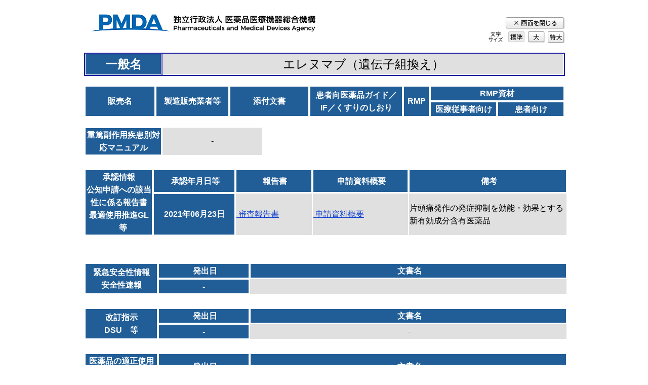

--- FILE ---
content_type: text/html;charset=UTF-8
request_url: https://www.pmda.go.jp/PmdaSearch/iyakuDetail/GeneralList/11904A4
body_size: 27919
content:




















<html>
<head>
<title>エレヌマブ（遺伝子組換え）</title>
<meta name="keywords" content="PMDA,pmda,医薬品,副作用,被害救済,薬,医療,機器,医薬">
<meta name="description" content="独立行政法人　医薬品医療機器総合機構：医薬品副作用被害救済や稀少病認定薬の研究振興調査などの業務案内。">
<meta http-equiv="X-UA-Compatible" content="IE=edge">
<meta http-equiv="X-UA-TextLayoutMetrics" content="gdi">
<meta name="robots" content="none">

<link rel="stylesheet" type="text/css" href="/PmdaSearch/files/common/css/importdetail.css" />
<link rel="stylesheet" type="text/css" href="/PmdaSearch/files/common/css/print.css" />
<script type="text/javascript" src="/PmdaSearch/files/common/js/jquery-3.6.0.min.js"></script>
<script type="text/javascript" src="/PmdaSearch/files/common/js/jquery_cookie.js"></script>
<script type="text/javascript" src="/PmdaSearch/files/common/js/main.js"></script>
<script type="text/javascript" src="/PmdaSearch/js/pmdaCommon.js"></script>
<link rel="stylesheet" type="text/css" href="/PmdaSearch/css/pmdaDiffResult.css" />

</head>
<body onload="FontSizeInit();">
<div id="layoutBody"><style type="text/css">
hr{
	border-width: 1px 0px 0px 0px;
	border-style: 1px;
	border-color: black;
	height: 1px;
	width: 90%;
}
.doubles {
	margin-top: 1em;
}
.divCol{
  display: table-cell ;
}
.tableNoEven{
  word-wrap: break-word ;
}
</style>
<!-- ++++ local-js ++++ -->
<script>

function FontSizeInit() {

	// 20140509 Font Size Default Set
	var fs = window.localStorage.getItem("iyakufsizeValue");
	if( !fs ){
		window.localStorage.setItem("iyakufsizeValue", 100);
		fs = window.localStorage.getItem("iyakufsizeValue");
	}
//	if( fs == 100 )	fs = 93;	// 確認用
	document.body.style.fontSize = Math.floor(fs) + '%';

}

var dWin = null;
//詳細(HTML)ページを別ウィンドウで表示する
function detailDisp( service, fname ){


	var url = "/" + service + "/iyakuDetail/" + fname;

	popOldVersionClose();

	dWin = window.open( url, "" );
	dWin.active();


}


var svScrollTop = 0;
var calcTop = 0;
var uag = "0";
var mouseTop = 0;
/* マウスのXY座標を取得 */
function getMouseXY_ie(){ /* IE */
}
function getMouseXY(event){ /* Firefox, Netscape */
    mouseTop = event.pageY;
}

/* onMouseMoveイベントが発生したら、マウスのXY座標を取得する処理を実行 */
document.onmousemove=(document.all) ? getMouseXY_ie : getMouseXY;


//WINDOWスクロール発生時の処理
window.onscroll = function()
{
	agentcheck();

	var scrollTop = 0;
	if( uag == "1" ){
//		scrollTop = document.documentElement.scrollTop;  // IE、Firefox、Opera
		scrollTop = 0;
	} else {
		scrollTop = document.body.scrollTop;  // Chrome、Safari
	}
	calcTop = scrollTop - svScrollTop;
	calcTop = scrollTop;

	svScrollTop = scrollTop;

//	divScroll( calcTop );	// 過去版ポップアップのスクロール移動制御


}

function agentcheck(){
	var userAgent = window.navigator.userAgent.toLowerCase();

	if (userAgent.indexOf('opera') != -1) {
		uag = "1";
	} else if (userAgent.indexOf('msie') != -1) {
		uag = "1";
	} else if (userAgent.indexOf('chrome') != -1) {
		uag = "2";
	} else if (userAgent.indexOf('safari') != -1) {
		uag = "2";
	} else if (userAgent.indexOf('firefox') != -1) {
		uag = "3";
	} else {
		uag = "1";
	}

}
//フル販売名を表示
function popUp( saleName ) {

	agentcheck();

	ID.innerHTML = " " + saleName + " ";
	// ヘルプの位置を調整

	var dispX = 0;
	var dispY = 0;
	if( uag == "3" ){
		dispX = window.screenX + 15;
		dispY = mouseTop - 10;
	} else if( uag == "2" ) {
		// add 2.00: chrome でポップアップがずれてしまう不具合の対応
		dispX = event.pageX + 15;
		dispY = event.pageY - 10 + calcTop;
	} else {
		//alert("Y : [ " + event.y + " ] - calcTop : [ " + calcTop + " ]")
		// mod 2.00: IE 11 でポップアップがずれてしまう不具合の対応
//		dispX = event.x + 15;
//		dispY = event.y - 10 + calcTop;
		dispX = (event.pageX ? event.pageX : event.x) + 15;
		dispY = (event.pageY ? event.pageY : event.y) - 10 + calcTop;
	}

	ID.style.left = (dispX) + "px"; // 表示するx座標（適度に調整してください）
	//2018-08-15 add 改修No19 もっとみる画面のフォーマット変更を行う Start
	ID.style.right = "auto";
	//2018-08-15 add 改修No19 もっとみる画面のフォーマット変更を行う End
	ID.style.top = (dispY) + "px";
	ID.style.display = "block";
}

// add 2.00: マウスオーバー時の全文表示(長文用)
function popUpLonger(str) {
	// フル販売名を表示する処理を流用
	popUp(str);

	// ポップアップの最大長とX軸を修正
	ID.style.left = "auto";
	ID.style.right = "15px";
	ID.style.maxWidth = (document.body.clientWidth * 0.5) + "px";
}

// フル販売名を非表示
function hidePop() {

	ID.style.display = "none";
}

var chk_pdf = "0";
var chk_xml = "0";
//2018-08-15 add 改修No3 新記載要領に対応した添付文書のバージョン比較機能 Start
var chk_yoshiki = "";
//2018-08-15 add 改修No3 新記載要領に対応した添付文書のバージョン比較機能 End

//過去版ポップアップの表示
function popOldVersion(event, service, p1, p2, p3, mVer) {

	var lnkStrPDF  = "";
	var lnkStrHTML = p2 + "_" + p3 + '_';
	var temp_msg = "";
	var oldCnt = 0;
	//2018-08-15 add 改修No3 新記載要領に対応した添付文書のバージョン比較機能 Start
	var tableOLD = "";
	var OLDVer = "";
	var tableNew = "";
	var NewVer = "";
	var tableHdr = "";
	var genyoshiki = "SGML";
	//2018-08-15 add 改修No3 新記載要領に対応した添付文書のバージョン比較機能 End
	//2018-08-15 mod 改修No3 新記載要領に対応した添付文書のバージョン比較機能 Start
//	var msg = "<div style=\"background-color: #d0f0f0; padding: 15px; border-style: solid; border-width: 1px; border-color: #404040;\">\n";
//	msg += "<table>\n";
	//2018-08-15 mod 改修No3 新記載要領に対応した添付文書のバージョン比較機能 End

	for(var j = p1; j >= mVer; j--) {
		var v1 = ("000" + j).slice(-2);
		var v2 = v1;

		if( j == p1 ){
			v2 = v1 + "*";
			checkOldVer( p2, p3, v1, service, "CUR" );
			lnkStrPDF  = "/" + service + "/iyakuDetail/ResultDataSetPDF/" + p2 + "_" + p3 + "_";
		}
		if( j != p1 ){
			v2 = v1 + " ";
			checkOldVer( p2, p3, v1, service, "OLD" );
			lnkStrPDF  = "/" + service + "/iyakuDetail/ResultDataSetOldPDF/" + p2 + "_" + p3 + "_";
		}
		//2018-08-15 mod 改修No3 新記載要領に対応した添付文書のバージョン比較機能 Start
		//if( chk_pdf == "1" && chk_xml == "1" ){
		//	temp_msg += "<tr><td>Ver." + v2 + "&nbsp;&nbsp;<a href='javascript:void(0);' onclick='javascript:detailDispPDF(\"" + lnkStrPDF + v1 + "\"); return false;'" + ">PDF</a> / <a href='javascript:void(0);' onclick='javascript:detailDisp(\"" + service + "\", \"" + lnkStrHTML + v1 + "\"); return false;' " + ">HTML</a></td></tr>\n";
		//	oldCnt++;
		//} else if( chk_pdf == "1" && chk_xml == "0" ){
		//	temp_msg += "<tr><td>Ver." + v2 + "&nbsp;&nbsp;<a href='javascript:void(0);' onclick='javascript:detailDispPDF(\"" + lnkStrPDF + v1 + "\");'" + ">PDF</a> / HTML</td></tr>\n";
		//	oldCnt++;
		//} else if( chk_pdf == "0" && chk_xml == "1" ) {
		//	temp_msg += "<tr><td>Ver." + v2 + "&nbsp;&nbsp;PDF&nbsp;/&nbsp;<a href='javascript:void(0);' onclick='javascript:detailDisp(\"" + service + "\", \"" + lnkStrHTML + v1 + "\");' " + ">HTML</a></td></tr>\n";
		//	oldCnt++;
		//} else {
		//	temp_msg += "<tr><td>Ver." + v2 + "&nbsp;&nbsp;PDF&nbsp;/&nbsp;HTML</td></tr>\n";
		//	oldCnt++;
		//}
		if(chk_yoshiki != "noTbook") {
			genyoshiki = chk_yoshiki;
		}
		if(genyoshiki == "SGML"){
			if( chk_pdf == "1" && chk_xml == "1" ){
				OLDVer +="<tr><td>Ver." + v2 + "&nbsp;&nbsp;<a href='javascript:void(0);' onclick='javascript:detailDispPDF(\"" + lnkStrPDF + v1 + "\"); return false;'" + ">PDF</a> / <a href='javascript:void(0);' onclick='javascript:detailDisp(\"" + service + "\", \"" + lnkStrHTML + v1 + "\"); return false;' " + ">HTML</a></td></tr>\n";

			} else if( chk_pdf == "1" && chk_xml == "0" ){
				OLDVer += "<tr><td>Ver." + v2 + "&nbsp;&nbsp;<a href='javascript:void(0);' onclick='javascript:detailDispPDF(\"" + lnkStrPDF + v1 + "\");'" + ">PDF</a> / HTML</td></tr>\n";
				oldCnt++;
			} else if( chk_pdf == "0" && chk_xml == "1" ) {
				OLDVer += "<tr><td>Ver." + v2 + "&nbsp;&nbsp;PDF&nbsp;/&nbsp;<a href='javascript:void(0);' onclick='javascript:detailDisp(\"" + service + "\", \"" + lnkStrHTML + v1 + "\");' " + ">HTML</a></td></tr>\n";
			} else {
				OLDVer += "<tr><td>Ver." + v2 + "&nbsp;&nbsp;PDF&nbsp;/&nbsp;HTML</td></tr>\n";
			}
			oldCnt++;
		}
		if(genyoshiki == "XML"){
			if( chk_pdf == "1" && chk_xml == "1" ){
				NewVer +="<tr><td>Ver." + v2 + "&nbsp;&nbsp;<a href='javascript:void(0);' onclick='javascript:detailDispPDF(\"" + lnkStrPDF + v1 + "\"); return false;'" + ">PDF</a> / <a href='javascript:void(0);' onclick='javascript:detailDisp(\"" + service + "\", \"" + lnkStrHTML + v1 + "\"); return false;' " + ">HTML</a></td></tr>\n";
			} else if( chk_pdf == "1" && chk_xml == "0" ){
				NewVer += "<tr><td>Ver." + v2 + "&nbsp;&nbsp;<a href='javascript:void(0);' onclick='javascript:detailDispPDF(\"" + lnkStrPDF + v1 + "\");'" + ">PDF</a> / HTML</td></tr>\n";

			} else if( chk_pdf == "0" && chk_xml == "1" ) {
				NewVer += "<tr><td>Ver." + v2 + "&nbsp;&nbsp;PDF&nbsp;/&nbsp;<a href='javascript:void(0);' onclick='javascript:detailDisp(\"" + service + "\", \"" + lnkStrHTML + v1 + "\");' " + ">HTML</a></td></tr>\n";
			} else {
				NewVer += "<tr><td>Ver." + v2 + "&nbsp;&nbsp;PDF&nbsp;/&nbsp;HTML</td></tr>\n";
			}
			oldCnt++;
		}
		//2018-08-15 mod 改修No3 新記載要領に対応した添付文書のバージョン比較機能 End
		chk_pdf = "0";
		chk_xml = "0";
		//2018-08-15 add 改修No3 新記載要領に対応した添付文書のバージョン比較機能 Start
		chk_yoshiki = "";
		//2018-08-15 add 改修No3 新記載要領に対応した添付文書のバージョン比較機能 End
	}

	//2018-08-15 mod 改修No3 新記載要領に対応した添付文書のバージョン比較機能 Start
	var msg = "<div style=\"background-color: #d0f0f0; padding: 0px; border-style: solid; border-width: 1px; border-color: #404040;\">\n";

	tableHdr +="<div>\n";
	tableHdr +="<div class=\"divCol\" style=\"width: 12em;  padding-top: 1em;\">\n";
	tableHdr +="<table style=\"width: 100%;\">\n";
	tableHdr +="<thead>\n";
	tableHdr +="<tr><th style=\"border: 0;\">旧様式</th></tr>\n";
	tableHdr +="</thead>\n";
	tableHdr +="</table>\n";
	tableHdr +="</div>\n";
	tableHdr +="<div class=\"divCol\" style=\"width: 12em;\">\n";
	tableHdr +="<table style=\"width: 100%;\">\n";
	tableHdr +="<thead>\n";
	tableHdr +="<tr><th style=\"border: 0;\">新様式</th></tr>\n";
	tableHdr +="</thead>\n";
	tableHdr +="</table>\n";
	tableHdr +="</div>\n";
	tableHdr +="</div>\n";

	tableOLD +="<div style=\"height: 183px;overflow-y:  scroll;border-top: 1px solid black;border-bottom:  1px solid black;\">\n";
 	tableOLD +="<div class=\"divCol\" style=\"height: 11.44em;border-right: 1px solid black; width: 12em;\">\n";
 	tableOLD +="<table>\n";
 	tableOLD +="<tbody>\n";

 	tableOLD += OLDVer;

 	tableOLD +="</tbody>\n";
 	tableOLD +="</table>\n";
 	tableOLD +="</div>\n";

 	tableNew +="<div class=\"divCol\" style=\"height: 11.44em; width: 12em;\">\n";
 	tableNew +="<table>\n";
 	tableNew +="<tbody>\n";

 	tableNew += NewVer;

 	tableNew +="</tbody>\n";
 	tableNew +="</table>\n";
 	tableNew +="</div>\n";
 	tableNew +="</div>\n";

 	temp_msg = tableHdr + tableOLD + tableNew ;

 	temp_msg +="<div style=\"padding: 8px;\">\n";
 	temp_msg +="<input type=\"button\" onclick=\"popOldVersionClose();\" value=\"閉じる\">\n";
 	temp_msg +="</div>\n";
	//2018-08-15 add 改修No3 新記載要領に対応した添付文書のバージョン比較機能 End

	if( temp_msg != "" ){
		msg += temp_msg;
	}
	//2018-08-15 mod 改修No3 新記載要領に対応した添付文書のバージョン比較機能 Start
//	msg += "<tr><td align=\"center\"><input type=\"button\" onclick=\"popOldVersionClose();\" value=\"閉じる\"></td></tr>\n";
//	msg += "</table>";
	//2018-08-15 mod 改修No3 新記載要領に対応した添付文書のバージョン比較機能 End
	msg += "</div >";

	var userAgent = window.navigator.userAgent.toLowerCase();
	var uag = "0";
	if (userAgent.indexOf('opera') != -1) {
		uag = "1";
	} else if (userAgent.indexOf('msie') != -1) {
		uag = "1";
	} else if (userAgent.indexOf('chrome') != -1) {
		uag = "2";
	} else if (userAgent.indexOf('safari') != -1) {
		uag = "2";
	} else if (userAgent.indexOf('firefox') != -1) {
		uag = "2";
	} else if (userAgent.indexOf('gecko') != -1) {
		uag = "1";
	} else {
		alert("other");
	}

	var popTarget = document.getElementById("popDiv2").style;
	var o1 = getMousePosition(event);
	tblLnkObj_y = o1.sy;

	if( uag == "1" ){
		o1.sy = event.clientY;
	}

	if( popDiv2.innerHTML != "" ){
		popOldVersionClose();
	}

	if( temp_msg != "" ){
		popTarget.left = (o1.sx) + "px";
//2018-11-08 mod 改修No3 バージョン比較ダイアログの上部表示位置 Start
//		if((oldCnt - 1) == 0){
//			popTarget.top = (o1.sy - 30) + "px";
//		} else {
			popTarget.top = (o1.sy - 27 - (18 * 10)) + "px";
//		}
//2018-11-08 mod 改修No3 バージョン比較ダイアログの上部表示位置 End
		popDiv2.innerHTML = msg;
	}

}

//過去版ポップアップのクローズ
function popOldVersionClose() {
    popDiv2.innerHTML = "";
}

//過去版ファイルの存在を確認する
function checkOldVer( code, bkno, ver, service, cflg ){
	var url = "/" + service + "/iyakuDetail/FileExsist/" + code + "_" + bkno + "_" + ver + "_" + cflg;

    $.ajax({
        url: url,
        type: 'GET',
        async:false,
        dataType: 'json',
        cache: false, //ブラウザにキャッシュさせません。
        error: function(err){
            alert("jsonの読み込みに失敗しました");
        },
        success: function(json){
        	//alert("jsonの読み込みが完了しました ");
        	chk_pdf = json.pdfExsist;
        	chk_xml = json.xmlExsist;
        	//2018-08-15 add 改修No3 新記載要領に対応した添付文書のバージョン比較機能 Start
        	chk_yoshiki = json.yoshikiKbn;
        	//2018-08-15 add 改修No3 新記載要領に対応した添付文書のバージョン比較機能 End
        }
      });

}

//添付文書(PDF)ページを別ウィンドウで表示する
function detailDispPDF( linkStr ){


	var url = linkStr;

	popOldVersionClose();

	dWin = window.open( url, "" );
	dWin.active();

}

var tblLnkObj_y;
var svScrollTop = 0;
var svTblSclTop = 0;

//WINDOWスクロール発生時の処理
window.onscroll = function()
{
	if( uag == "1" ) {
		scrollTop = document.documentElement.scrollTop;  // IE、Opera
	} else {
		scrollTop = document.body.scrollTop;  // Chrome、Safari、Firefox
	}
	var calcTop = scrollTop - svScrollTop;

	svScrollTop = scrollTop;

	divScroll( calcTop );	// 過去版ポップアップのスクロール移動制御


}

//WINDOW内要素(DIV)スクロール発生時の処理
function elmScrool( scElm ) {

	var scrollTop  = scElm.scrollTop;
	var calcTop = scrollTop - svTblSclTop;

	svTblSclTop = scrollTop;

	divScroll( calcTop );	// 過去版ポップアップのスクロール移動制御
}

// 過去版ポップアップのスクロール移動制御
function divScroll( scVal ) {

	var popObj =  document.getElementById("popDiv2");
	var popTarget = popObj.style;

	if( popObj.innerHTML.length != 0 ){

		var targTopVal = popTarget.top.replace("px", "");

		targTopVal = targTopVal - scVal;

		popTarget.top = targTopVal + "px";

	}

}
//2018-08-15 mod 改修No11,19 もっとみる画面のフォーマット変更を行う Start
function sioriForm( value ){
    var form = document.createElement('form');
    document.body.appendChild( form );
    var inputMode = document.createElement('input');
    var inputVal = document.createElement('input');
    inputMode.setAttribute('type', 'hidden');
    inputMode.setAttribute('name', 'mode');
    inputMode.setAttribute('value' ,'id');
    inputVal.setAttribute('type', 'hidden');
    inputVal.setAttribute('name','n');
    inputVal.setAttribute('value', value );
    form.appendChild( inputMode );
    form.appendChild( inputVal );
    form.setAttribute('target', '_blank');
//2020-06-17 mod start
//    form.setAttribute('action', 'http://www.rad-ar.or.jp/siori/kensaku.cgi');
//2022-05-06 mod start
//    form.setAttribute('action', 'https://www.rad-ar.or.jp/siori/kensaku.cgi');
    if(value.indexOf(',') > -1){
    	//カンマが含まれる場合
        form.setAttribute('action', 'https://www.rad-ar.or.jp/siori/search');
    } else {
    	//カンマなしの場合
        form.setAttribute('action', 'https://www.rad-ar.or.jp/siori/search/result');
    }
//2022-05-06 mod end
//2020-06-17 mod end
    form.setAttribute('method', 'post');
    form.submit();
}
//2018-08-15 mod 改修No11,19 もっとみる画面のフォーマット変更を行う End
</script>
<!-- ++++ /local-js ++++ -->




<div id="ContentWrap">
<noscript><p id="NoScriptWarning">当ウェブサイトを快適にご覧いただくには、ブラウザのJavaScript設定を有効（オン）にしていただく必要がございます。</p></noscript>


<div id="HeaderPopArea" class="HTML5_header">
<div id="HeaderPopAreaInner">


<a href="/" id="LogoArea" target="_blank">
<span>Pmda 独立行政法人 医薬品医療機器総合機構</span>
</a><!--/LogoArea-->


<div id="LinkArea01" class="clearfix">
<ul>

<li class="mr_00"><a href="javascript:window.close()"><img class="imglink" src="/PmdaSearch/files/common/img/ComHeaderAreaBtnClose.png" alt="画面を閉じる" width="118" height="24"></a></li>

</ul>
</div><!--/LinkArea01-->

<div id="LinkArea02">

<img class="float_l mr_10" src="/PmdaSearch/files/common/img/ComHeaderAreaTxtSizettl.png" alt="文字サイズの変更" width="29" height="22">

<span id="FontSizeSelect"><a href="javascript:void(0);" id="TextBtnNormal" class="mr_05 "><span>標準</span></a>
<a href="javascript:void(0);" id="TextBtnL" class="mr_05"><span>大</span></a>
<a href="javascript:void(0);" id="TextBtnLl"><span>特大</span></a></span>
</div><!--/LinkArea02-->
</div><!--/HeaderAreaInner-->
</div><!--/HeaderArea-->


<form id="command" action="/PmdaSearch/iyakuDetail/GeneralList/11904A4" method="post">

<div id="ContentArea" class="HTML5_section">
<div id="MainContents" class="clearfix">
<div id="ContentMainArea" class="ComOneCulumn">

<div class="PopupArea">
<div class="PopupInner">

<!-- 改修No19 もっとみる画面のフォーマット変更を行う Start -->
<!--<table class="tableDetail tableLarge" style="width: 85%;"><tr><th nowrap style="background-color: #215e97; color: #ffffff; width: 1%;">&nbsp;一般名&nbsp;</th><td class="tableUsualEven" style="text-align: center;">エレヌマブ（遺伝子組換え）</td></tr></table>-->
<table class="tableDetail tableLarge" style="width: 100%;"><tr><th nowrap style="background-color: #215e97; color: #ffffff; width: 16%;">&nbsp;一般名&nbsp;</th><td class="tableUsualEven" style="text-align: center;">エレヌマブ（遺伝子組換え）</td></tr></table>
<!-- 改修No19 もっとみる画面のフォーマット変更を行う End -->

<div>
<span id="ResultSet"><div class='contentsHead'>
<div class='contentsHeadLeft' style='width: 100%;float:left;'>
<br />
<table id='toc' style='table-layout: fixed; width: 100%;'><thead class='tableDetail'>
<colgroup><col style='width: 14.7%;'><col style='width: 15.4%;'><col style='width: 16.7%;'><col style='width: 19.5%;'><col style='width: 5.5%;'><col style='width: 14.1%;'><col style='width: 14.1%;'></colgroup><tr><th style="background-color: #215e97; color: #ffffff;" rowspan="2">販売名</th><th style="background-color: #215e97; color: #ffffff;" rowspan="2">製造販売業者等</th><th style="background-color: #215e97; color: #ffffff;" rowspan="2">添付文書</th><th style="background-color: #215e97; color: #ffffff;" rowspan="2">患者向医薬品ガイド／<br/>IF／くすりのしおり</th><th style="background-color: #215e97; color: #ffffff;" rowspan="2">RMP</th><th style="background-color: #215e97; color: #ffffff;" colspan="2">RMP資材</th></tr>
<tr>
<th style="background-color: #215e97; color: #ffffff;">医療従事者向け</th><th style="background-color: #215e97; color: #ffffff;">患者向け</th></tr>
</thead>
<tbody>
</tbody>
</table>
<br />
<table id='toc' style='width: 100%; table-layout: fixed; word-break:break-all;'><thead class='tableDetail'>
<tbody>
<tr><th style="background-color: #215e97;color: #ffffff;width: 16.2%;" >重篤副作用疾患別対応マニュアル</th><td class="cellCenter tableUsualEven">-</td><td></td><td></td><td></td></tr>
</tbody></table></div>
</div>
</div>
<div style='margin-top:25px; width: 955px; float:left;'><table id='toc' style='width: 100%;table-layout: fixed; word-break:break-all;'><thead class='tableDetail'>
<tbody><tr><th rowspan='2' style='background-color: #215e97; color: #ffffff; width:14%;'>承認情報<BR>公知申請への該当性に係る報告書<BR>最適使用推進GL　等</th><th style='background-color: #215e97; color: #ffffff; width:17%;'>&nbsp;承認年月日等</th><th style='background-color: #215e97; color: #ffffff; width:16%;'>&nbsp;報告書</th><th style='background-color: #215e97; color: #ffffff; width:20%;'>&nbsp;申請資料概要</th><th style='background-color: #215e97; color: #ffffff; width:33%;'>&nbsp;備考</th></tr><tr><th style='background-color: #215e97; color: #ffffff;'>&nbsp;2021年06月23日&nbsp;</th><td class='tableUsualEven' style='text-align: left;'><a target='_blank' href='https://www.pmda.go.jp/drugs/2021/P20210629001/112292000_30300AMX00290000_A100_1.pdf' style='float:none'>&nbsp;審査報告書</a></td><td class='tableUsualEven' style='text-align: left;'><a target='_blank' href='https://www.pmda.go.jp/drugs/2021/P20210629001/index.html' style='float:none'>&nbsp;申請資料概要</a></td><td class='tableUsualEven' style='text-align: left;'>片頭痛発作の発症抑制を効能・効果とする新有効成分含有医薬品</td></tr></tbody></table></div><!-- / .table --><div style='margin-top:25px; width: 955px; float:left;table-layout: fixed;'><table id='toc' style='width: 100%;table-layout: fixed;'><thead class='tableDetail'>
<tbody></tbody></table></div><!-- / .table --><div style='margin-top:25px; width: 955px; float:left;table-layout: fixed;'><table id='toc' style='width: 100%;table-layout: fixed;'><thead class='tableDetail'>
<tbody><tr><th rowspan='2' style='background-color: #215e97; color: #ffffff; width:15%; table-layout: fixed;'>緊急安全性情報<BR>安全性速報</th><th style='background-color: #215e97; color: #ffffff; width:19%; table-layout: fixed;'>&nbsp;発出日</th><th style='background-color: #215e97; color: #ffffff; width:66%; table-layout: fixed;'>&nbsp;文書名</th></tr><tr><th style='background-color: #215e97; color: #ffffff; width:19%; text-align: center;table-layout: fixed;'>&nbsp;-&nbsp;</th><td class='tableUsualEven' style='text-align: center; width:66%; table-layout: fixed;'>&nbsp;-</td></tr></tbody></table></div><!-- / .table --><div style='margin-top:25px; width: 955px; float:left;table-layout: fixed;'><table id='toc' style='width: 100%;table-layout: fixed;'><thead class='tableDetail'>
<tbody><tr><th rowspan='2' style='background-color: #215e97; color: #ffffff; width:15%; table-layout: fixed;'>改訂指示<BR>DSU　等</th><th style='background-color: #215e97; color: #ffffff; width:19%; table-layout: fixed;'>&nbsp;発出日</th><th style='background-color: #215e97; color: #ffffff; width:66%; table-layout: fixed;'>&nbsp;文書名</th></tr><tr><th style='background-color: #215e97; color: #ffffff; width:19%; text-align: center;table-layout: fixed;'>&nbsp;-&nbsp;</th><td class='tableUsualEven' style='text-align: center; width:66%; table-layout: fixed;'>&nbsp;-</td></tr></tbody></table></div><!-- / .table --><div style='margin-top:25px; width: 955px; float:left;table-layout: fixed;'><table id='toc' style='width: 100%;table-layout: fixed;'><thead class='tableDetail'>
<tbody><tr><th rowspan='2' style='background-color: #215e97; color: #ffffff; width:15%; table-layout: fixed;'>医薬品の適正使用に関するお知らせ<BR>PMDA医療安全情報</th><th style='background-color: #215e97; color: #ffffff; width:19%; table-layout: fixed;'>&nbsp;発出日</th><th style='background-color: #215e97; color: #ffffff; width:66%; table-layout: fixed;'>&nbsp;文書名</th></tr><tr><th style='background-color: #215e97; color: #ffffff; width:19%; text-align: center;table-layout: fixed;'>&nbsp;-&nbsp;</th><td class='tableUsualEven' style='text-align: center; width:66%; table-layout: fixed;'>&nbsp;-</td></tr></tbody></table></div><!-- / .table --><div style='margin-top:25px; width: 955px; float:left;'><table id='toc' style='width: 100%;table-layout: fixed;'><thead class='tableDetail'>
<tbody><tr><th rowspan='2' style='background-color: #215e97; color: #ffffff; width:15%; table-layout: fixed;'>添文改訂相談に基づく改訂<BR>評価中のリスク等の情報</th><th style='background-color: #215e97; color: #ffffff; width:19%; table-layout: fixed;'>&nbsp;掲載日</th><th style='background-color: #215e97; color: #ffffff; width:66%; table-layout: fixed;'>&nbsp;文書名</th></tr><tr><th style='background-color: #215e97; color: #ffffff; width:19%; text-align: center;table-layout: fixed;'>&nbsp;-&nbsp;</th><td class='tableUsualEven' style='text-align: center; width:66%; table-layout: fixed;'>&nbsp;-</td></tr></tbody></table></div><!-- / .table-dl01 --></span>
</div><!-- / .SearchScroll -->
</div><!-- / .PopupInner -->
</div><!-- / .PopupArea -->

</div><!-- / #ContentMainArea -->

</div><!-- / #MainContents .clearfix -->

<div class="HTML5_section">

<div id="FooterArea01">
<div class="FooterAreaInner">
</div><!--/FooterAreaInner-->
</div><!--/FooterArea01-->


<div id="FooterArea02">
<div class="FooterAreaInner clearfix">
<div class="footerlogo"><p>Pmda 独立行政法人 医薬品医療機器総合機構</p></div>
<div class="footeraddress"><p>〒100-0013　東京都千代田区霞が関3-3-2　新霞が関ビル</p></div>

<div class="footerbtn"><a href="javascript:window.close()"><img class="imglink" src="/PmdaSearch/files/common/img/ComHeaderAreaBtnClose.png" alt="画面を閉じる" width="118" height="24"></a></div>

</div><!--/FooterAreaInner-->
</div><!--/FooterArea02-->

<div id="FooterArea03">
<p>Copyright &copy; Pharmaceuticals and Medical Devices Agency, All Rights reserved.</p>
</div><!--/FooterArea03-->
</div><!-- / .HTML5_section -->

</div><!-- / #ContentArea .HTML5_section -->


</form>

</div><!--/ContentWrap-->
<div id="ID" STYLE="display: none; position: absolute; border:1px solid; background-color: #e0ffff; padding: 5px;"></div>
<!-- <span id="ID" STYLE="visibility: hidden; position: absolute;"></span> -->
<div id="popDiv2" style="position: fixed; visibility:show; z-index: 5;"></div ></div>
</body>
</html>



--- FILE ---
content_type: text/css
request_url: https://www.pmda.go.jp/PmdaSearch/files/common/css/print.css
body_size: 380
content:
@charset "utf-8";
/* CSS Document */

#HeaderArea,
#NaviArea,
#RightMenuArea,
#GnaviArea,
#ContentSubArea,
#BtmToPageTopArea,
#FooterArea01,
#FooterArea02,
#FooterArea03 {
	display:none;
}

#TopicPathArea {
	width: 100%;
	margin-left: 0px;
	margin-right: 0px;
}


#TopicPathArea li {
	display: inline;
}

#ContentMainArea {
	width: 100%;
	margin-left: 0px;
	margin-right: 0px;
}


--- FILE ---
content_type: text/css
request_url: https://www.pmda.go.jp/PmdaSearch/css/pmdaDiffResult.css
body_size: 4985
content:
table.DiffTable {
	width: 1000px;
	border-collapse: collapse;
	border: solid 2px #006600;
	line-height: 14pt;
	table-layout:fixed;
}

table.SubTable {
	width: 430px;
	border-collapse: collapse;
	border: solid 1px #006600;
}

table.DiffTable th,
table.DiffTable td {
	padding: 5pt 3pt;
	border: solid 1px lightgray;
}

table.SubTable th,
table.SubTable td {
	padding: 3pt;
	border: solid 1px #000000;
}

table.DiffTable th {
	background-color: #9dc816;
	text-align: center;
	font-family: 'ＭＳ ゴシック';
	/*font-size: 11pt;*/
	color: #000000;
	font-weight: normal;
}

table.DiffTable td {
	width: 450px;
	text-align: justify;
	font-family: 'ＭＳ ゴシック';
	/*font-size: 11pt;*/
	color: #000000;
	word-break: break-all;
}

table.DiffTable td.Result {
	width: 15px;
	text-align: center;
}

table.DiffTable td.Num {
	width: 40px;
	text-align: right;
}
table.DiffTable td.Diff12 {
	vertical-align: top;
	background-color: #99ccff;
}

table.DiffTable td.Diff3 {
	vertical-align: top;
	background-color: #ffff99;
}

table.DiffTable span.Diff {
	color: #ff0000;
}

table.DiffTable span.newStr {
	color: #ff0000;
}

table.DiffTable span.oldStr {
	color: #ff0000;
}

table.DiffTable img.Diff {
	border-color: #ff0000;
	border-width: 4px;
	border-style: solid;
}

table.DiffTable span.Title {
	display: block;
	/*font-size: 14pt;*/
	line-height: 150%;
	color: gray;
	font-weight: bold;
}

table.DiffTable u {
	border-bottom: solid 0.5px #000000;
}

table.DiffTable u.Diff {
	border-bottom: solid 1px #ff0000;
}

table.DiffTable div.dt {
	margin-left: 0px;
}

table.DiffTable div.dtnonl {
	margin-left: 0px;
	float: left;
}

table.DiffTable div.dd {
	margin-left: 10px;
}

table.DiffTable div.nonl {
	float: left;
}

table.OtcSingle {
	width: 960px;
	border:1px solid #669;
	border-collapse:collapse;
}

table.OtcSingle td,
table.OtcSingle th {
	padding:0.1em 0.4em;
	border:1px solid #99c;
	line-height:120%;
}

table.OtcSingle th {
	border-color:#666600;
	white-space:nowrap;
}

table.OtcSingle th.head {
	width:155pt;
	border:1pt solid #888888;
	padding:5px;
	margin:0%;
}
table.OtcSingle th.deta {
	width:auto;
	border:1pt solid #888888;
	padding:5px;
	margin:0%;
}

table.OtcSingle td.head {
	font-weight:bold;
	/*font-size:1.1em;*/
	width:155pt;
	border:1pt solid #888888;
	padding:5px;
	margin:0%;
}

table.OtcSingle td.deta {
	font-weight:normal;
	/*font-size:1.0em;*/
	width:auto;
	border:1pt solid #888888;
	padding:5px;
	margin:0%;
}

table.OtcSingle table.wng {
	border:0px solid #669;
	border-collapse:collapse;
}

table.OtcSingle td.wngh {
	font-weight:bold;
	/*font-size:1.0em;*/
	width:auto;
	border:0pt solid #888888;
	padding:5px;
	margin:0%;
}

table.OtcSingle td.wng {
	font-weight:normal;
	/*font-size:1.0em;*/
	width:auto;
	border:0pt solid #888888;
	padding:5px;
	margin:0%;
}

table.OtcDiffTable {
	width: 1000px;
	border-collapse: collapse;
	border: solid 2px #006600;
	line-height: 14pt;
}

table.OtcDiffTable th,
table.OtcDiffTable td {
	padding: 5pt 3pt;
	border: solid 1px lightgray;
}

table.OtcDiffTable th {
	background-color: #9dc816;
	text-align: center;
	font-family: 'ＭＳ ゴシック';
	/*font-size: 11pt;*/
	color: #000000;
	font-weight: normal;
}

table.OtcDiffTable td {
	text-align: justify;
	font-family: 'ＭＳ ゴシック';
	/*font-size: 11pt;*/
	color: #000000;
	word-break: break-all;
}

table.OtcDiffTable td.head {
	width: 150px;
	font-weight:bold;
	/*font-size:1.1em;*/
	text-align:left;
}

table.OtcDiffTable td.deta {
	width: 400px;
	font-weight:normal;
	/*font-size:1.0em;*/
	text-align:left;
	vertical-align:top;
}

table.OtcDiffTable td.dataY {
	width: 400px;
	font-weight:normal;
	/*font-size:1.0em;*/
	text-align:left;
	vertical-align:top;
	background-color: #ffff99;
}

table.OtcDiffTable td.Result {
	width: 30px;
	text-align: center;
}

table.OtcDiffTable td.Num {
	width: 40px;
	text-align: right;
}

table.OtcDiffTable span.Diff {
	color: #ff0000;
}

table.OtcDiffTable span.newStr {
	color: #ff0000;
}

table.OtcDiffTable span.oldStr {
	color: #ff0000;
}

table.OtcDiffTable table.wng {
	border:0px solid #669;
	border-collapse:collapse;
}

table.OtcDiffTable table.wng td.wngh {
	font-weight:bold;
	/*font-size:1.0em;*/
	width:auto;
	border:0pt solid #888888;
	padding:5px;
	margin:0%;
}

table.OtcDiffTable table.wng td.wng {
	font-weight:normal;
	/*font-size:1.0em;*/
	width:auto;
	border:0pt solid #888888;
	padding:5px;
	margin:0%;
}

*.tableDetail
{ background-color: #2020a0; color: #ffffff; }

*.tableDetail td,th
{ border: 1px #ffffff solid; }

*.tableUsual
{ background-color: #c0c0c0; color: #000000; }
*.tableUsualEven
/* mod 2.01: 文字列折り返し対応 */
/*{ background-color: #e0e0e0; color: #000000; }*/
{ background-color: #e0e0e0; color: #000000; word-wrap: break-word; }

*.cellCenter
{ text-align: center; }

*.cellLeft
{ text-align: left; }

*.tableLarge
{ font-size: 1.5em; }

div.scrollableDetail
{ width: 960px; height: 600px; overflow: auto; }

div.spacerTop {
	margin-top: .5rem;
}

